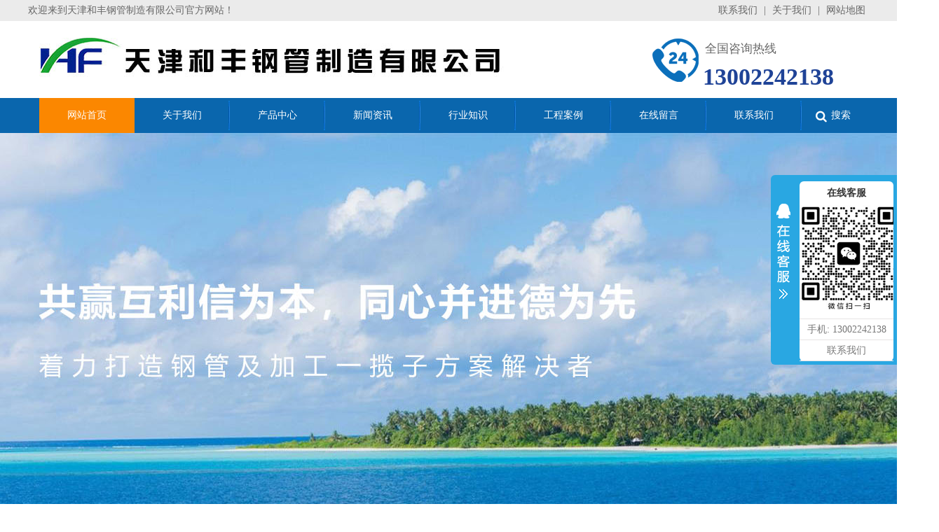

--- FILE ---
content_type: text/html
request_url: http://www.gg5310.com/
body_size: 26959
content:

<!DOCTYPE html PUBLIC "-//W3C//DTD XHTML 1.0 Transitional//EN" "http://www.w3.org/TR/xhtml1/DTD/xhtml1-transitional.dtd">
<html xmlns="http://www.w3.org/1999/xhtml">
<head>
<meta http-equiv="Content-Type" content="text/html; charset=gb2312" />
<meta http-equiv="X-UA-Compatible" content="IE=edge,chrome=1"/>
<meta name="renderer" content="webkit">
<title>天津大无缝钢管-涂塑钢管-衬塑钢管-3PE防腐钢管-镀锌钢管-合金钢管-方矩形钢管-天津和丰钢管制造有限公司</title>
<meta name="keywords" content="天津大无缝钢管,涂塑钢管,衬塑钢管,3PE防腐钢管,镀锌钢管,合金钢管,方矩形钢管" />
<meta name="description" content="天津和丰钢管制造有限公司（13002242138）专业生产涂塑钢管、镀锌钢管、衬塑钢管、合金钢管、方矩形钢管、防腐钢管、不锈钢管、无缝钢管、螺旋钢管等。公司还可根据客户需求，定制各种特殊规格、特种材质的无缝钢管，交货及时，价格合理，质量优良。" />
<link rel="alternate" media="only screen and (max-width: 640px)" href="http://m.gg5310.com/p_default.asp" />
<script src="/js/jquery-1.7.1.min.js"></script>
<link rel="stylesheet" href="/css/amazeui.css" type="text/css">
<link rel="stylesheet" href="/main.css?v=1.4" type="text/css">
<link rel="stylesheet" href="/aos.css" type="text/css">
<script language="javascript" src="/js/amazeui.js" charset="UTF-8"></script>
<script>
var _hmt = _hmt || [];
(function() {
  var hm = document.createElement("script");
  hm.src = "https://hm.baidu.com/hm.js?0797c6fc80ff6fa8cd4fd420f6d46b4c";
  var s = document.getElementsByTagName("script")[0]; 
  s.parentNode.insertBefore(hm, s);
})();
</script>
</head>
<body>

<script src="/js/jquery-1.7.1.min.js" type="text/javascript" language="javascript"></script>
<script src="/js/jquery.SuperSlide.2.1.js" type="text/javascript" language="javascript"></script>
<div class="top_bg">
	<div class="content">
		<div class="h_top">
			<em>欢迎来到天津和丰钢管制造有限公司官方网站！</em>
			<span>
			<a href="http://www.gg5310.com/contact.asp">联系我们</a> | 
			<a href="http://www.gg5310.com/company.asp">关于我们</a> | 
			<a href="http://www.gg5310.com/site_map.html">网站地图</a>
			</span>
		</div>
	</div>
</div>
<div>
	<div style="width:1200px; height:110px; margin:auto; clear:both;">
		<div class="logo" style="float:left;"><img src="/img/logo.jpg"></div>
		<div class="l_right">
			<div class="phone fr"><p>全国咨询热线</p> <span> 13002242138</span></div>
		</div>
	</div>
	<div style="background-color:#0a66ad;">
		<div style="width:1200px; margin:auto; clear:both">
			<div class="clearfix sitenav">
			<div class="clearfix menu-main">
				<ul id="menuSitenav" class="clearfix">
				
					<li class="mainlevel"><a href="/" target="_self"  style="background-color:#FB8700;"><span>网站首页</span></a><br /><div class="nav-sub">
				
				 	</div></li>
				
					<li class="mainlevel"><a href="/company.html" target="_self" ><span>关于我们</span></a><br /><div class="nav-sub">
				
				 	</div></li>
				
					<li class="mainlevel"><a href="/productlist.html" target="_self" ><span>产品中心</span></a><br /><div class="nav-sub">
				
				 	</div></li>
				
					<li class="mainlevel"><a href="/newsclass_1.html" target="_self" ><span>新闻资讯</span></a><br /><div class="nav-sub">
				
				 	</div></li>
				
					<li class="mainlevel"><a href="/newsclass_2.html" target="_self" ><span>行业知识</span></a><br /><div class="nav-sub">
				
				 	</div></li>
				
					<li class="mainlevel"><a href="/honor.html" target="_self" ><span>工程案例</span></a><br /><div class="nav-sub">
				
				 	</div></li>
				
					<li class="mainlevel"><a href="/feedback.html" target="_self" ><span>在线留言</span></a><br /><div class="nav-sub">
				
				 	</div></li>
				
					<li class="mainlevel"><a href="/contact.html" target="_self" ><span>联系我们</span></a><br /><div class="nav-sub">
				
				 	</div></li>
				
					<li style="padding-left:10px;">
						<a id="searcha" href="javascript:void(0);"><span class="am-icon-search" style="font-size:17px; margin:17px 6px 0px 0px;"></span>搜索</a>
						<ul class="menu_subx" style="display: none;">
							<li style="background:none;">
								<form name="TopSeaF" method="post" action="productlist.html" target="_self" style="margin:0; padding:0;">
								<div class="am-u-sm-12 am-u-md-3">
									<div class="am-input-group am-radius am-input-group-success am-input-group-sm">
										<input name="key" id="key" type="text" dropdownlist class="am-form-field" style="width:208px; border-top-left-radius:4px; border-bottom-left-radius:4px;" placeholder="输入搜索关键词" maxlength="20" value="" />
										<span class="am-input-group-btn">
											<button class="am-btn am-btn-primary" style="border-top-right-radius:6px; border-bottom-right-radius:6px;" type="submit"><span class="am-icon-search"></span></button>
										</span>
									</div>
								</div>
								</form>
							</li>
						</ul>
					</li>
				</ul>
			</div>
			<script>
				$(function () {
					$("#searcha").click(function(){
						$(this).parent().find('.menu_subx').fadeToggle();
					});
				})
			</script>
			</div>
		</div>
	</div>
	<div class="slideshow">
		<div class="bd">
			<ul>
			
				<li style="background:url(/img/banner1.jpg) center no-repeat "><a href="javascript:void(0)"></a></li>
			
				<li style="background:url(/img/banner2.jpg) center no-repeat "><a href="javascript:void(0)"></a></li>
			
				<li style="background:url(/img/banner3.jpg) center no-repeat "><a href="javascript:void(0)"></a></li>
			
			</ul>
		</div>
		<div class="hd">
			<ul>
			</ul>
		</div>
	</div>
</div>
<!--产品展示-->
<div style="margin-top:50px; ">
	<div style="width:1200px; margin:auto;">
		<div aos="fade-up" aos-easing="ease" aos-duration="700" aos-delay="100" style="background-image:url(/img/index_title1.png); background-repeat:no-repeat;">
			<div style="font-size:34px; height:60px; line-height:66px; font-weight:600; text-align:center; letter-spacing:4px; color:#1f4397;">产品展示</div>
			<div style="font-size:15px; height:20px; line-height:20px; font-weight:500; text-align:center; letter-spacing:1px; color:#999999;">PRODUCT DISPLAY</div>
		</div>
		<div style="padding-top:40px;">
			<div style="width:240px; float:left;" aos="fade-right" aos-easing="ease" aos-duration="700" aos-delay="100">
				<div style="background-color:#0a66ad; padding:15px 0px;">
					<div style="height:40px; line-height:40px; text-align:center; color:#FFFFFF; font-size:26px; letter-spacing:4px; font-weight:600;">产品分类</div>
					<div style="height:26px; line-height:26px; text-align:center; color:#FFFFFF; font-size:14px; text-transform:uppercase;">Product Category</div>
				</div>
				<div style="text-align:left;">
					
					<div class="prcls"><a href="http://www.gg5310.com/productlist_1.html" target="_blank" title="涂塑钢管"> > 涂塑钢管</a></div>
					
					<div class="prcls"><a href="http://www.gg5310.com/productlist_2.html" target="_blank" title="镀锌钢管"> > 镀锌钢管</a></div>
					
					<div class="prcls"><a href="http://www.gg5310.com/productlist_3.html" target="_blank" title="衬塑钢管"> > 衬塑钢管</a></div>
					
					<div class="prcls"><a href="http://www.gg5310.com/productlist_4.html" target="_blank" title="合金钢管"> > 合金钢管</a></div>
					
					<div class="prcls"><a href="http://www.gg5310.com/productlist_5.html" target="_blank" title="方矩形钢管"> > 方矩形钢管</a></div>
					
					<div class="prcls"><a href="http://www.gg5310.com/productlist_6.html" target="_blank" title="防腐钢管"> > 防腐钢管</a></div>
					
					<div class="prcls"><a href="http://www.gg5310.com/productlist_7.html" target="_blank" title="不锈钢管"> > 不锈钢管</a></div>
					
					<div class="prcls"><a href="http://www.gg5310.com/productlist_8.html" target="_blank" title="无缝钢管"> > 无缝钢管</a></div>
					
					<div class="prcls"><a href="http://www.gg5310.com/productlist_9.html" target="_blank" title="螺旋钢管"> > 螺旋钢管</a></div>
					
					<div class="prcls"><a href="http://www.gg5310.com/productlist_10.html" target="_blank" title="钢管加工"> > 钢管加工</a></div>
					
				</div>
				<div style="background-color:#0a66ad; color:#FFFFFF; text-align:center; font-size:22px; line-height:1.8; padding:18px 0px;">
					资讯热线<br />
					13002242138
				</div>
			</div>
			<div style="margin-left:270px; width:auto;" aos="fade-left" aos-easing="ease" aos-duration="700" aos-delay="100">
				<table border="0" cellpadding="0" cellspacing="0" style="width:930px;">
					<tr>
					
						<td width="310" height="260" align="center" valign="top" style="padding-bottom:5px;"><div class="probg"><div style="width:292px; margin:auto;"><a href="http://www.gg5310.com/productshow_76.html" target="_blank" title="TPEP防腐钢管"><img src="/UploadFiles/image/20240714/20240714132870517051.jpg?r=1" alt="TPEP防腐钢管" border="0" width="292" height="210" style="border-top-left-radius:3px; border-top-right-radius:3px;" /></a></div><div id="protit"><a href="http://www.gg5310.com/productshow_76.html" target="_blank" title="TPEP防腐钢管">TPEP防腐钢管</a></div></div></td>
					
						<td width="310" height="260" align="center" valign="top" style="padding-bottom:5px;"><div class="probg"><div style="width:292px; margin:auto;"><a href="http://www.gg5310.com/productshow_75.html" target="_blank" title="厚壁方矩管"><img src="/UploadFiles/image/20240714/20240714132531573157.jpg?r=1" alt="厚壁方矩管" border="0" width="292" height="210" style="border-top-left-radius:3px; border-top-right-radius:3px;" /></a></div><div id="protit"><a href="http://www.gg5310.com/productshow_75.html" target="_blank" title="厚壁方矩管">厚壁方矩管</a></div></div></td>
					
						<td width="310" height="260" align="center" valign="top" style="padding-bottom:5px;"><div class="probg"><div style="width:292px; margin:auto;"><a href="http://www.gg5310.com/productshow_74.html" target="_blank" title="12Cr1MoVG合金管"><img src="/UploadFiles/image/20240714/20240714132022612261.jpg?r=1" alt="12Cr1MoVG合金管" border="0" width="292" height="210" style="border-top-left-radius:3px; border-top-right-radius:3px;" /></a></div><div id="protit"><a href="http://www.gg5310.com/productshow_74.html" target="_blank" title="12Cr1MoVG合金管">12Cr1MoVG合金管</a></div></div></td>
					</tr><tr align='center'>
						<td width="310" height="260" align="center" valign="top" style="padding-bottom:5px;"><div class="probg"><div style="width:292px; margin:auto;"><a href="http://www.gg5310.com/productshow_73.html" target="_blank" title="冷水衬塑管"><img src="/UploadFiles/image/20240714/20240714123324372437.jpg?r=1" alt="冷水衬塑管" border="0" width="292" height="210" style="border-top-left-radius:3px; border-top-right-radius:3px;" /></a></div><div id="protit"><a href="http://www.gg5310.com/productshow_73.html" target="_blank" title="冷水衬塑管">冷水衬塑管</a></div></div></td>
					
						<td width="310" height="260" align="center" valign="top" style="padding-bottom:5px;"><div class="probg"><div style="width:292px; margin:auto;"><a href="http://www.gg5310.com/productshow_72.html" target="_blank" title="定尺镀锌无缝管"><img src="/UploadFiles/image/20240714/20240714123124752475.jpg?r=1" alt="定尺镀锌无缝管" border="0" width="292" height="210" style="border-top-left-radius:3px; border-top-right-radius:3px;" /></a></div><div id="protit"><a href="http://www.gg5310.com/productshow_72.html" target="_blank" title="定尺镀锌无缝管">定尺镀锌无缝管</a></div></div></td>
					
						<td width="310" height="260" align="center" valign="top" style="padding-bottom:5px;"><div class="probg"><div style="width:292px; margin:auto;"><a href="http://www.gg5310.com/productshow_71.html" target="_blank" title="大口径涂塑钢管"><img src="/UploadFiles/image/20240714/20240714123064136413.jpg?r=1" alt="大口径涂塑钢管" border="0" width="292" height="210" style="border-top-left-radius:3px; border-top-right-radius:3px;" /></a></div><div id="protit"><a href="http://www.gg5310.com/productshow_71.html" target="_blank" title="大口径涂塑钢管">大口径涂塑钢管</a></div></div></td>
					</tr><tr align='center'>
						<td width="310" height="260" align="center" valign="top" style="padding-bottom:5px;"><div class="probg"><div style="width:292px; margin:auto;"><a href="http://www.gg5310.com/productshow_70.html" target="_blank" title="钢管坡口加工"><img src="/UploadFiles/image/20240714/20240714122719991999.jpg?r=1" alt="钢管坡口加工" border="0" width="292" height="210" style="border-top-left-radius:3px; border-top-right-radius:3px;" /></a></div><div id="protit"><a href="http://www.gg5310.com/productshow_70.html" target="_blank" title="钢管坡口加工">钢管坡口加工</a></div></div></td>
					
						<td width="310" height="260" align="center" valign="top" style="padding-bottom:5px;"><div class="probg"><div style="width:292px; margin:auto;"><a href="http://www.gg5310.com/productshow_69.html" target="_blank" title="管线管"><img src="/UploadFiles/image/20240714/20240714094442724272.jpg?r=1" alt="管线管" border="0" width="292" height="210" style="border-top-left-radius:3px; border-top-right-radius:3px;" /></a></div><div id="protit"><a href="http://www.gg5310.com/productshow_69.html" target="_blank" title="管线管">管线管</a></div></div></td>
					
						<td width="310" height="260" align="center" valign="top" style="padding-bottom:5px;"><div class="probg"><div style="width:292px; margin:auto;"><a href="http://www.gg5310.com/productshow_68.html" target="_blank" title="方矩管"><img src="/UploadFiles/image/20240714/20240714094037153715.jpg?r=1" alt="方矩管" border="0" width="292" height="210" style="border-top-left-radius:3px; border-top-right-radius:3px;" /></a></div><div id="protit"><a href="http://www.gg5310.com/productshow_68.html" target="_blank" title="方矩管">方矩管</a></div></div></td>
					
					</tr>
				</table>
			</div>
		</div>
	</div>
</div>
<div class="clr"></div>
<div class="main_div3 content pt70">
	<div aos="fade-up" aos-easing="ease" aos-duration="700" aos-delay="100" style="background-image:url(/img/index_title1.png); background-repeat:no-repeat;">
		<div style="font-size:34px; height:60px; line-height:66px; font-weight:600; text-align:center; letter-spacing:4px; color:#1f4397;">优势</div>
		<div style="font-size:15px; height:20px; line-height:20px; font-weight:500; text-align:center; letter-spacing:1px; color:#999999;">SIX REASON</div>
	</div>
	<div class="m_d3_cont mt50" aos="fade-up" aos-easing="ease" aos-duration="700" aos-delay="300">
		<span>库存充足，保障货期</span>
		<span>与实力企业合作</span>
		<span>可按客户要求量身备货</span>
		<span>完善的交货及物流体制</span>
		<span>客户至上/诚信服务</span>
		<span>24小时在线售后</span>
		<p>公司库常年备足了各种型号材质的库存，下单24小时内发货，以保障按时能送到客户手里。不耽误客户的工期</p>
		<p>本公司与国内各大钢铁企业建立了良好的合作关系</p>
		<p>我们拥有成熟的行业经验，可以根据客户不同需求，为客户量身备货</p>
		<p>下单24小时之内发货，节假日正常发货 有一整套的物流配送服务机制 24小时随时咨询订单进度</p>
		<p>公司拥有良好的信誉，深得客户的信任 产品远销全国各地，销售网络遍布全国</p>
		<p>我公司服务实行“24小时”全天候制度，为建筑施工过程中提供了必要保证，我公司技术服务人员很敬业，高度的工作责任感</p>
	</div>
</div>
<div class="clr"></div>

<div style="color:#fff; padding:60px 0; margin:50px 0px 0px; background: url(/img/bgbg.jpg) no-repeat center fixed;">
	<div class="content pt10">
		<div aos="fade-up" aos-easing="ease" aos-duration="700" aos-delay="100" style="background-image:url(/img/index_title2.png); background-repeat:no-repeat;">
			<div style="font-size:34px; height:60px; line-height:66px; font-weight:600; text-align:center; letter-spacing:4px; color:#ffffff;">关于我们</div>
			<div style="font-size:15px; height:20px; line-height:20px; font-weight:500; text-align:center; letter-spacing:1px; color:#ffffff;">ABOUT US</div>
		</div>
		<div style="font-size:18px; line-height:1.9; padding:30px 0px;" aos="fade-up" aos-easing="ease" aos-duration="700" aos-delay="300">
		天津和丰钢管制造有限公司坐落于美丽的滨海城市-天津，自成立以来，始终致力于涂塑钢管、镀锌钢管、合金钢管、不锈钢管、无缝钢管的研发、生产与销售。同时可为客户生产定做各种材质尺寸的钢管及钢管加工（涂塑、防腐、酸洗钝化、切割、出口包装）等一条龙服务。价格优惠，交货期短。公司设有多个大型室内、外货仓库，常年备有大量现货供应，品种众多、规格齐全，贵公司坚持“制度化、标准化、精细化、高效化”的管理理念，优化业务流程，以产供销一体化的集成效应规范管理和运行方式…
		</div>
		<div style="height:50px; margin-top:20px;" aos="fade-up" aos-easing="ease" aos-duration="700" aos-delay="300">
			<a href="http://www.gg5310.com/company.html" target="_blank" style="color:#FFFFFF; border:solid 1px #FFFFFF; border-radius:8px; font-size:14px; height:40px; line-height:40px; padding:12px 22px;"> READ MORE +</a>
		</div>
	</div>
</div>

<div class="clr"></div>
<!--案例展示-->
<div style="padding:80px 0px;">
	<div style="width:1220px; margin:auto;">
		<div aos="fade-up" aos-easing="ease" aos-duration="700" aos-delay="100" style="background-image:url(/img/index_title1.png); background-repeat:no-repeat;">
			<div style="font-size:34px; height:60px; line-height:66px; font-weight:600; text-align:center; letter-spacing:4px; color:#1f4397;">客户案例</div>
			<div style="font-size:15px; height:20px; line-height:20px; font-weight:500; text-align:center; letter-spacing:1px; color:#999999;">CUSTOMER CASES</div>
		</div>
		<div style="padding-top:30px;" aos="fade-up" aos-easing="ease" aos-duration="700" aos-delay="100">
			<table border="0" cellpadding="0" cellspacing="0" style="width:1220px;">
				<tr>
				
					<td width="305" height="240" align="center" style="padding-bottom:5px;"><div class="andiv"><div style="width:288px; margin:auto;"><img src="/UploadFiles/image/20240702/20240702104654455445.jpg?r=1" alt="工程案例" border="0" width="288" height="200" style="border-top-left-radius:3px; border-top-right-radius:3px;" /></div><div id="protitx"><a href="http://www.gg5310.com/CompHonorBig_14.html" target="_blank" title="">工程案例</a></div></div></td>
				
					<td width="305" height="240" align="center" style="padding-bottom:5px;"><div class="andiv"><div style="width:288px; margin:auto;"><img src="/UploadFiles/13.jpg?r=1" alt="工程案例" border="0" width="288" height="200" style="border-top-left-radius:3px; border-top-right-radius:3px;" /></div><div id="protitx"><a href="http://www.gg5310.com/CompHonorBig_13.html" target="_blank" title="">工程案例</a></div></div></td>
				
					<td width="305" height="240" align="center" style="padding-bottom:5px;"><div class="andiv"><div style="width:288px; margin:auto;"><img src="/UploadFiles/image/20240702/20240702104670187018.jpg?r=1" alt="工程案例" border="0" width="288" height="200" style="border-top-left-radius:3px; border-top-right-radius:3px;" /></div><div id="protitx"><a href="http://www.gg5310.com/CompHonorBig_12.html" target="_blank" title="">工程案例</a></div></div></td>
				
					<td width="305" height="240" align="center" style="padding-bottom:5px;"><div class="andiv"><div style="width:288px; margin:auto;"><img src="/UploadFiles/11.jpg?r=1" alt="工程案例" border="0" width="288" height="200" style="border-top-left-radius:3px; border-top-right-radius:3px;" /></div><div id="protitx"><a href="http://www.gg5310.com/CompHonorBig_11.html" target="_blank" title="">工程案例</a></div></div></td>
				
				</tr>
			</table>
		</div>
	</div>
</div>
<!--案例展示-->
<div class="clr"></div>
<!--新闻中心-->
<div style="padding:60px 0px; background-color:#f2f2f4;">
	<div style="width:1200px; margin:auto;">
		<div aos="fade-up" aos-easing="ease" aos-duration="700" aos-delay="100" style="background-image:url(/img/index_title1.png); background-repeat:no-repeat;">
			<div style="font-size:34px; height:60px; line-height:66px; font-weight:600; text-align:center; letter-spacing:4px; color:#1f4397;">新闻动态</div>
			<div style="font-size:15px; height:20px; line-height:20px; font-weight:500; text-align:center; letter-spacing:1px; color:#999999;">NEWS INFORMATION</div>
		</div>
		<div class="content pt40">
			<div class="news fl" aos="fade-right" aos-easing="ease" aos-duration="700" aos-delay="100">
				<div class="tit2">
					<h4>      
						<a href="http://www.gg5310.com/NewsClass.asp?BigClassID=1"><span>新闻动态</span><em>MORE+</em></a>
					</h4>
				</div>
				<ul class="news_show overflow">
				
					<li class="on">						
						<div class="fl img"><img src="/img/newsshow.jpg" /></div>
						<div class="fr new_tit">
							<h3><a href="http://www.gg5310.com/shownews.asp?id=61">螺旋钢管和直缝焊管在使用性能上有什么区别…</a></h3>
							<p>我们的产品远销各地，并深受客户的好评和信赖。在这里，我们为您介绍我们的产品和服务。

1、我们的产品品质。我们采用的生产和设备，确保每一个螺旋钢管的品质都符合标准。同时，我们还拥有一支经验丰富的技术团队，能够根据客户的要求进行定制化的生产，为客户提供更加满意的产品。

2、我们的产品种类。我们生产的螺旋钢管种类繁多，包括普通螺旋钢管、镀锌螺旋钢管、PE螺旋钢管、…</p>
						</div>
					</li>
				
					<li class="li">
						<a href="http://www.gg5310.com/shownews.asp?id=59" title="Q235B国标螺旋钢管、直缝钢管、无缝钢管的比较">
							<i><span>24</span>2023-8</i>
							<em>Q235B国标螺旋钢管、直缝钢管、无缝钢管…</em>
						</a>
					</li>
				
					<li class="li">
						<a href="http://www.gg5310.com/shownews.asp?id=58" title="820螺旋钢厂家的生产步骤介绍">
							<i><span>22</span>2023-8</i>
							<em>820螺旋钢厂家的生产步骤介绍</em>
						</a>
					</li>
				
					<li class="li">
						<a href="http://www.gg5310.com/shownews.asp?id=57" title="城市排水排污国标焊接螺旋钢管施工工艺论文">
							<i><span>18</span>2023-8</i>
							<em>城市排水排污国标焊接螺旋钢管施工工艺…</em>
						</a>
					</li>
				
					<li class="li">
						<a href="http://www.gg5310.com/shownews.asp?id=56" title="环氧煤沥青三油两布防腐螺旋钢管 螺旋钢管焊缝的螺旋角介绍">
							<i><span>14</span>2023-8</i>
							<em>环氧煤沥青三油两布防腐螺旋钢管螺旋钢…</em>
						</a>
					</li>
				
				</ul>
			</div>
			<div class="ask fr" aos="fade-left" aos-easing="ease" aos-duration="700" aos-delay="100">
				<div class="tit2">
					<h4>                          
						<a href="http://www.gg5310.com/NewsClass.asp?BigClassID=2"><span>行业知识</span><em>more+</em></a>	
					</h4>
				</div>
				<ul>
				
					<li>
						<h3><span>Q</span><a href="http://www.gg5310.com/shownews.asp?id=62">加强级pe内外防腐螺旋钢管在建筑施工中的应…</a></h3>
						<p><span>A</span>公司现有两条具有国际先进水平3PE（三层聚乙烯涂…</p>
					</li>
				
					<li>
						<h3><span>Q</span><a href="http://www.gg5310.com/shownews.asp?id=60">螺旋钢管焊缝处理的方法是什么？</a></h3>
						<p><span>A</span>螺旋钢管销往全国各地，部分用于大亚湾核电站、…</p>
					</li>
				
					<li>
						<h3><span>Q</span><a href="http://www.gg5310.com/shownews.asp?id=54">大口径2pe3pe石油燃气输送内外防腐螺旋无缝…</a></h3>
						<p><span>A</span>。充分发挥优秀文化的指引作用，努力抓好客户至…</p>
					</li>
				
					<li>
						<h3><span>Q</span><a href="http://www.gg5310.com/shownews.asp?id=53">厚壁螺旋钢管的焊缝分类方法都有哪些</a></h3>
						<p><span>A</span>当前面临城市的发展时代的进步，很多工程需要用…</p>
					</li>
				
					<li>
						<h3><span>Q</span><a href="http://www.gg5310.com/shownews.asp?id=52">哪些因素所决定螺旋钢管品质</a></h3>
						<p><span>A</span>在工程项目中，螺旋钢管作为一种重要的建筑材料…</p>
					</li>
				
				</ul>
			</div>
		</div>
	</div>
	<div class="clr"></div>
</div>
<!--新闻中心-->
<div class="clr"></div>
<link rel="stylesheet" href="css/foot.css" type="text/css">
<div>
	<div class="footer hidden-l">
		<div class="container">
			<div class="footer-nav">
				<ul>
					<li><a href="/sitemap.xml">百度地图</a></li>
					<li><a href="/index.html">网站首页</a></li>
					<li><a href="/company.html">关于我们</a></li>
					<li><a href="/productlist.html">产品展示</a></li>
					<li><a href="/newsclass.html">新闻动态</a></li>
					<li><a href="/honor.html">工程案例</a></li>
					<li><a href="/contact.html">联系我们</a></li>
				</ul>
			</div>
		</div>
		<div class="container">
			<p style="text-align:center; font-size:15px;">
				本站关键词：
			
					<a href="/" title="天津大无缝钢管">天津大无缝钢管</a>,
			
					<a href="/" title="涂塑钢管">涂塑钢管</a>,
			
					<a href="/" title="衬塑钢管">衬塑钢管</a>,
			
					<a href="/" title="3PE防腐钢管">3PE防腐钢管</a>,
			
					<a href="/" title="镀锌钢管">镀锌钢管</a>,
			
					<a href="/" title="合金钢管">合金钢管</a>,
			
					<a href="/" title="方矩形钢管">方矩形钢管</a>,
			<br />
			
			手机：13002242138&nbsp;&nbsp;
			ICP备案：<a href="https://beian.miit.gov.cn/" target="_blank">津ICP备2024019068号-2</a><br />
				copyright &copy; 2024 天津和丰钢管制造有限公司&ensp;
			
			地址：天津北辰区九园公路子豪镀锌院内3号室内库&nbsp;&nbsp;
			
			<a href="/login.html" target="_blank">技术</a>支持：前沿网络
			</p>
		</div>
	</div>
</div>

<div id="floatTools" class="rides-cs">
	<div class="floatL">
		<a id="aFloatTools_Show" class="btnOpen" title="查看在线客服" style="top:20px;display:none;" href="javascript:void(0);">展开</a>
		<a id="aFloatTools_Hide" class="btnCtn" title="关闭在线客服" style="top:20px;display:block;" href="javascript:void(0);">收缩</a>
	</div>
	<div id="divFloatToolsView" class="floatR" style="width:144px;display:block;">
		<div class="cn">
			<h3 class="titZx">在线客服</h3>
			<ul>
				
				<li style="border-bottom:0px; height:160px;"><img src="/img/wxewm.jpg" style="width:140px; height:auto; border:1px; vertical-align: middle;" /></li>
				
				<li style="height:3px; line-height:3px; padding:0px;"><div class="div_clear"></div></li>
				
				<li style="line-height: 30px; height:30px; text-align:center;"><span>手机: 13002242138</span> </li>
				
				<li style="line-height: 30px; height:30px; padding-bottom:10px;"><span style="font-size:14px;"><a href="http://www.gg5310.com/contact.html" target="_blank">联系我们</a></span> </li>
			</ul>
		</div>
	</div>
</div>
<script>
	$(function(){
		$("#aFloatTools_Show").click(function(){
			$('#divFloatToolsView').animate({width:'show',opacity:'show'},100,function(){$('#divFloatToolsView').show();});
			$('#aFloatTools_Show').hide();
			$('#aFloatTools_Hide').show();				
		});
		$("#aFloatTools_Hide").click(function(){
			$('#divFloatToolsView').animate({width:'hide', opacity:'hide'},100,function(){$('#divFloatToolsView').hide();});
			$('#aFloatTools_Show').show();
			$('#aFloatTools_Hide').hide();	
		});
	});
</script>
<script src="/js/aos.js"></script>
<script type="text/javascript">
        AOS.init({
            easing: 'ease-out-back',
            duration: 1000
        });
</script>
</body>
</html>

--- FILE ---
content_type: text/css
request_url: http://www.gg5310.com/main.css?v=1.4
body_size: 23567
content:
body {min-width: 1200px;}
html,body,div,td,dl,dt,dd,ul,ol,li,h1,h2,h3,h4,h5,h6,pre,code,form,fieldset,legend,input,button,textarea,p,blockquote{margin:0;padding:0; list-style:none;font-family:"Microsoft Yahei","Times New Roman", Arial, tahoma, arial, \5b8b\4f53, sans-serif;}
.clr{ margin:0px; padding:0px; border:0px; height:0px; clear:both;}
A{TEXT-DECORATION: none;}
A:link {color: #000000;}
A:visited {color: #000000}
A:active {color: #000000}
A:hover{COLOR: #FF6600; right: 0px; top: 1px}
TD
{
FONT-FAMILY: "Microsoft Yahei"; FONT-SIZE: 9pt;
color: #000000;
line-height: 150%; 

}
Input
{
BACKGROUND-COLOR: #FFFDFB; 
BORDER-BOTTOM: #89a5e6 1px solid;
BORDER-LEFT: #89a5e6 1px solid;
BORDER-RIGHT: #89a5e6 1px solid;
BORDER-TOP: #89a5e6 1px solid;
COLOR: #205064;
border-color: #B2C2D7 #B2C2D7 #B2C2D7 #B2C2D7; font-size: 9pt;
}
Button
{
FONT-SIZE: 9pt;HEIGHT: 20px; 

}
Select
{
FONT-SIZE: 9pt;HEIGHT: 20px;

}
#Menu A
{
font-size:13px;
TEXT-DECORATION: none;
color: #ffffff;
}

#Menu A:hover{color:#F8EF03;
}



.top_bg{min-width:1200px;background:url(/img/top_bg.gif) no-repeat center 0; height:30px; margin:0 auto;}
.h_top{ height:30px; line-height:30px; color:#666; overflow:hidden;}
.h_top em{ float:left; font-style:inherit;}
.h_top span{ float:right; display:inline-block;}
.h_top span a{ padding:0 5px; display:inline-block; color:#666;}


/*头部CSS开始*/
div{ margin:0; font-size:14px;}
/*头部导航栏CSS开始*/
.sitenav {height:50px; margin:0}
.sitenav .menu-main ul{ list-style-type:none; display:table; margin:auto; padding:0; text-align:center;}
.sitenav .menu-main li,.sitenav .menu-main a,.sitenav .menu-main li a span{float:left;cursor:pointer}
.sitenav .menu-main li{list-style:none; display:table; white-space:nowrap; word-break:keep; background:url(/img/meun_jgx.jpg) no-repeat right}
.sitenav .menu-main li.last-item{background:none;}
/* 下一行中的第五个参数padding:0 8px;中的8px为导航栏导航栏目与间隔图片间的距离 */
.sitenav .menu-main li a{display:block;height:50px;line-height:50px;color:#fff;padding:0 40px;white-space:nowrap;text-decoration:none; font-size:14px}
.sitenav .menu-main li a span{}
.sitenav .menu-main li a:hover,
.sitenav .menu-main li a:active,
.sitenav .menu-main li.open a{ background-color:#FB8700;}
.sitenav .menu-main li a:hover span,
.sitenav .menu-main li a:active span,
.sitenav .menu-main li.open a span{}

.sitenav .menu-main li{ position: relative;}
.sitenav .menu-main li:nth-child(9){background:none;}
.sitenav .menu-main li:nth-child(9) a{ font-size:14px; height:50px;line-height:50px; padding:0px 10px;}
.sitenav .menu-main li:nth-child(9) a:hover{ background-color:#0a66ad;}

.sitenav .menu-main li > .menu_subx{position: absolute; z-index:99999; left:-210px; top:50px; width:280px; margin:0; padding:15px 0px 8px; list-style:none; background-color:#FFFFFF; box-shadow:0 8px 0px #fff,0 8px 8px #ccc; border-radius:0px 0px 6px 6px; border-top:0px;}



/*头部导航栏CSS结束*/
.ttop{width:100%; border-bottom:#CACACA 1px solid; background:#f4f4f4}
.ttop_center{width:1200px; height:30px; line-height:30px; margin:auto; clear:both; color:#999999}
.logo{ float:left;}
.l_right{float:right; margin-right:50px;}
.l_map{float:right; margin-top:8px;}
.l_tel{color:#FF0000; font-size:24px; margin-top:40px;}
.phone {background: url(/img/tel.png) no-repeat; margin-top:22px;padding: 0px 0px 0px 75px;}
.phone p {font-size: 17px;color: #666;background: text-align: left; padding-left:3px; margin: 0px;margin-top:4px;}
.phone span {font-family: "Times New Roman", Times, serif;font-size: 34px;color: #1f4397;font-weight: bold;}

/*头部CSS结束*/


.i_about{width:100%; background:url(../img/about_bg.jpg); overflow:hidden; height:370px;}
.i_a_content{ width:1200px; margin:0 auto; margin-top:30px; margin-bottom:30px;}
.i_a_p{ width:350px; float:left;}
.i_a_p img{ width:100%;}
.i_a_box{ width:820px; margin-left:30px; float:left;line-height:24px; font-size:14px; color:#fff;}
.i_a_box p{ line-height:24px; font-size:14px; float:left;color:#fff;}

.baike{ float:left; width:250px; height:280px; margin-left:20px; background:#fff;}
.baike h2{position:relative; line-height:35px; border-bottom:1px solid #dbdbdb;color:#007ab9; text-align:center; font-size:20px;}
.baike ul { float:left; margin-top:9px; margin-left:10px; width:230px;}
.baike ul li{ font-size:14px; color:#555; line-height:30px; height:30px; overflow:hidden;}
.baike ul li a{color:#555;}


.slideshow { height:630px; position: relative; }
.slideshow .bd li { height: 630px;}
.slideshow .bd li a { display: block; height: 630px;}
.slideshow .hd ul { width:100%;  position:absolute; z-index:1; bottom:0; left:0; height:30px; list-style:none;  line-height:30px; text-align:center; }
.slideshow .hd ul li { cursor:pointer; width:60px; height:6px; display:inline-block; background: #FFF; margin-left: 2px;}
.slideshow .hd ul .on{ background: #000; }




.s_main_box .floor{margin:0px auto;padding:40px 0;}
.s_main_box .f7{background:url(/img/bg_f7.jpg) center 61px no-repeat;padding-bottom:0;height: 490px;overflow:hidden;}
.s_main_box .f7 .main_box{position:relative; width:1200px; margin:auto;}
.s_main_box .f7 .title{position:absolute;left:0;top:0;}
.s_main_box .f7 .content{margin-left:370px;}
.s_main_box .f7 .content .up{width:750px;padding-top:83px;color:#ECECEC;line-height:27px;font-size:15px;}
.s_main_box .f7 .content .up h1{color:#fff;font-size:18px;display:block;margin-bottom:13px;}
.s_main_box .f7 .content .up p{color:#a2a2a4;font-size:12px;line-height:20px;}
.s_main_box .f7 .content .un{margin-top:20px;}
.s_main_box .f7 .content .un .jj_scoll{position:relative;height:180px;white-space:nowrap;overflow: scroll;overflow-y:hidden;}



.prcls {height:56px; line-height:56px; font-size:16px; color: #333; background: url(/ruizhi/images/ico03.gif) no-repeat 31px 23px #e5e5e5; position: relative; font-weight: normal; border-bottom: solid 1px #fff;}
.prcls:before{content:""; position:absolute; width:21px; height:21px; background: url(/img/ico01.png) no-repeat 0 0; left:200px; top:15px;}
.prcls a{color:#333; display:inline-block; padding:0 20px; width:240px;}
.prcls:hover{ background-color:#0876cb;}
.prcls:hover a{color:#FFFFFF;}

.prclsx {height:56px; line-height:56px; font-size:16px; color: #333; background: url(/ruizhi/images/ico03.gif) no-repeat 31px 23px #e5e5e5; position: relative; font-weight: normal; border-bottom: solid 1px #fff;}
.prclsx:before{content:""; position:absolute; width:21px; height:21px; background: url(/img/ico01.png) no-repeat 0 0; left:230px; top:15px;}
.prclsx a{color:#333; display:inline-block; text-decoration:none; padding:0 20px; width:270px;}
.prclsx:hover{ background-color:#FB8700;}
.prclsx:hover a{color:#FFFFFF;}


#protit a{display:block;height:40px;line-height:40px; color:#333333; width:100%; white-space:nowrap;text-decoration:none; font-size:15px}
#protitx a{display:block;height:40px;line-height:40px; color:#333333; width:100%; white-space:nowrap;text-decoration:none; font-size:16px}

.probg{width:292px; background-color:#eeeeee; border-radius:3px; box-shadow:0px 0px 8px #d4d4d4;}
.probg:hover{ box-shadow:0px 0px 10px #818181;}
.probg:hover > #protit a{ color:#000;}

.probgx{width:270px; background-color:#eeeeee; border-radius:3px; box-shadow:0px 0px 8px #d4d4d4;}
.probgx:hover{ box-shadow:0px 0px 10px #818181;}
.probgx:hover > #protit a{ color:#000;}


.h_gg1 {
    height: 260px;
    background: url(/img/bannerzx.jpg) no-repeat center 0;
    position: relative;
    color: #fff;
    line-height: 34px;
    clear: both;
    top:25px;
    padding-top:140px;
}

.andiv{width:288px; background-color:#eeeeee; border-radius:3px; box-shadow:0px 0px 8px #d4d4d4;}
.andiv:hover{ box-shadow:0px 0px 10px #818181;}
.andiv:hover > #protitx a{color:#000;}



.compcont{ background-image:url(img/company_bg.jpg); background-position:center; background-repeat:no-repeat; height:100px; width:1200px; margin:auto;}

.compcont b{display: block;position: absolute;height: 100px;line-height: 100px;font-size: 30px;text-indent: 20px;}

.index-company{min-height: 100px;padding-bottom: 50px; width:1200px; margin:auto;}
.index-company .container{padding: 0px 30px 0px 30px;}
.index-company .title{width: 100%;height: 100px;position: relative;color: #fff;background: url('img/company_bg.jpg')no-repeat center center;}
.index-company .title b{display: block;position: absolute;height: 100px;line-height: 100px;font-size: 30px;text-indent: 20px;}
.index-company .title .tel{display: block;position: absolute;right: 0px;top: 0px;height: 100px;background: url('img/tel02.png')no-repeat 0px center;background-size: 30px;padding-left: 50px;padding-right: 50px;}
.index-company .title .tel small{display: block;font-size: 14px;padding:25px 0px 5px 0px;}
.index-company .title .tel span{display: block;font-size: 24px;font-weight: bold;}
.index-company .box{background-color: #f7f7f7;padding:6px 7px 6px 10px; font-size:14px; line-height:1.7}


.index-line01{width: 100%;height: 100px;line-height: 100px;background: url('img/line_bg.jpg')no-repeat center center;font-size: 26px;color: #fff;font-weight:bold;letter-spacing: 10px; text-align:center;}
.index-line02{width: 100%;height: 100px;line-height: 100px;background: url('img/line_bg.jpg')no-repeat center center;font-size: 26px;color: #fff;font-weight:bold;letter-spacing: 10px; text-align:center;}

.fl{ float:left;}
.fr{ float:right;}


/*-----------主体样式---------*/
.row{ width:100%; margin:0 auto;}
.content{width: 1200px; margin:0 auto;}
.overfl{overflow:hidden;}
.til01{text-align: center;height:80px;color: #333;font-size:40px;line-height:80px;font-family: "Microsoft Yahei";font-weight: normal;background:url(plantbg.gif) no-repeat center 0;margin-bottom: 34px;}
.til01 b{color: #c30c22;}
.til01 a{color: #333;}

/*foot*/
.f_bj{clear:both;overflow:hidden;height:271px;background:url(../img/footbg.gif) repeat center 0 #fff;color:#555;line-height:30px;}
.f_bj a{color:#555;}
.f_nav{overflow:hidden;margin-bottom:52px;height:71px;color:#0e90d2;text-align:center;font-size:16px;line-height:71px;}
.f_nav a{color:#f5dedf;}
.f_nav em{display:inline-block;padding:0 23px;}
.f_logo{overflow:hidden;padding:7px 0 0;width:258px;white-space:nowrap;}
.f_logo img{display:block;width:191px;height:190px;}
.f_con{overflow:hidden;width:1200px; margin:0 auto;}
.f_con h3{height:29px;color:#333;font-weight:400;font-size:16px;line-height:29px;}
.f_cont,.f_text{overflow:hidden;padding-left:120px;height:150px;}
.f_text{width:250px;background:url(../img/f_ico1.gif) no-repeat 0 20px;}
.f_cont{width:710px;background:url(../img/f_ico2.gif) no-repeat 0 20px;}
.f_text b{display:block;color:#fff;font-size:18px;line-height:53px;}
.f_text p{display:block;}
.f_code{padding:5px 0 0;width:82px;text-align:center;line-height:32px;}
.f_code img{display:block;display:block;width:82px;height:83px;}
.f_code span{display:block;color:#999;}
.f_wz{clear:both;height:72px;border-top:solid 1px #eee;color:#555;line-height:72px;}
.f_wz span{display:inline-block;padding:0 180px 0 0;}
.tel_1{ float:left; margin-right:25px;}

.links{ color:#636363; margin-bottom:30px;}
.links a{ display:inline-block; line-height:28px; margin:0 6px; color:#636363;}
.links a:hover{ color:#c81622;}

.titnav{margin-bottom: 20px;height: 48px;background: url(../img/line2.gif) repeat-x center bottom;font-size: 18px;line-height:46px;}
.titnav span{display: inline-block;height: 46px;border-bottom: solid 3px #0e90d2;color: #666;font-weight: 700;}
.newbox{overflow:hidden;padding:79px 0 0;height:609px;background:#f7f7f7;color:#555;line-height:26px;}
.newbox h2{height:86px;}
.news2 h3,.newtil{margin-bottom:20px;height:48px;background:url(../img/line2.gif) repeat-x center bottom;font-size:18px;line-height:46px;}
.newtil li{float:left;margin:0 31px 0 0;}
.newtil li.born{margin-left:0;}
.news2 h3 a,.newtil li a{display:inline-block;height:46px;color:#333;}
.news2 h3 a,.newtil li.cur a{border-bottom:solid 3px #c81622;color:#c81622;font-weight:700;}
.news1,.news2{width:550px;}
.more02 a,.news2 h3 .more02 a{border:0;color:#333;text-transform:uppercase;font-weight:400;font-size:14px;}
.new_c{ position:relative;}
.new_ico{position:absolute;top:0;left:0;z-index:1;width:161px;height:140px;background:url(../img/newtbg.gif) no-repeat 0 0;color:#fff;text-align:center;font-weight:700;font-size:28px;line-height:140px;}
.new_c dl{overflow:hidden;margin-bottom:22px;height:275px;border-bottom:solid 1px #dfdfe0;}
.new_c dt{position:relative;overflow:hidden;margin-bottom:17px;height:140px;}
.new_c dt span{position:absolute;top:0;right:0;width:66px;height:66px;background:url(../img/new_hot.png) no-repeat 0 0;}
.new_c dt img{float:right;display:block;overflow:hidden;width:388px;height:140px;}
.new_c dd{overflow:hidden;height:98px;color:#555;}
.new_c dd h3{height:42px;color:#c81622;font-size:14px;line-height:42px;}
.new_c dd h3 a{color:#0e90d2;}
.new_c dd h3 span{float:right;color:#8c8a8a;font-weight:400;}
.new_c dd p a{color:#555;}
.new_c li{display:block;height:29px;color:#555;line-height:29px;}
.new_c li span{float:right;color:#b1a5a5;}
.new_c li a{display:block;padding-left:14px;background:url(../img/ico07.gif) no-repeat 0 14px;color:#555;}
.new_c li a:hover{background:url(../img/ico08.gif) no-repeat 0 14px;}
.new2_c,.new_c{overflow:hidden;height:392px;}
.news_p,.news_p img{width:548px;height:140px;}
.news_p{margin-bottom:17px;}
.new2_c dl{float:left;overflow:hidden;margin-bottom:3px;margin-left:10px;padding:0 10px 0 28px;width:222px;height:118px;border-bottom:solid 1px #dfdfe0;background:url(../img/faq_ico1.gif) no-repeat 0 14px;}
.new2_c dt{height:42px;font-weight:700;line-height:44px;}
.new2_c dt a{color:#333;}
.new2_c dl.cur{background:url(../img/faq_ico2.gif) no-repeat 0 14px;}
.new2_c dl.cur dt a{color:#c81622;}
.new2_c dl.new2_cl1{padding-left:78px;background-position:48px 14px;}



.footer{width: 100%;background-color: #1f4397;color: #ececec; font-size:15px; padding:20px 0px;}
.footer .container{ width:1200px; margin:auto; clear:both;}
.footer a{color: #ececec;}
.footer a:hover{color: #fff;}
.footer .footer-nav{ width:700px; margin:auto;}
.footer .footer-nav ul li{float: left;text-align: center;width:14.2%;line-height:60px;}
.footer .footer-nav ul li a{text-align: center; font-size:16px;}
.footer p{line-height:28px;}



.w1200{width:1200px; margin:0 auto;}

.ys_bg{
	height: 500px;
	overflow: hidden;
	padding: 0px;
}
.ys_bgg{background-image:url(/img/ys_bgx.jpg); background-repeat:no-repeat; background-position: center bottom;}

.ys_bg .yin_t:before,.jz .yin_t:before,.about .yin_t:before{left: 36%;}
.ys_bg .yin_t:after,.jz .yin_t:after,.about .yin_t:after{right: 36%;}
.ys{
	width: 700px;
	padding-top: 0;
	padding-right: 0;
	padding-bottom: 0;
	
}
.ys_m{width: 400px;margin: 0 auto;text-align: center;padding: 40px 0 0;height: 175px;}
.ys_m dl dt{height: 90px;overflow: hidden;}
.ys_m dl dt em{width: 115px;height: 45px;padding: 0 0 10px;}
.ys_m dl dt em img{width: 115px;height: 45px;}
.ys_m dl dt b{display: block;font-size: 20px;color: #333;}
.ys_m dl dd{font-size: 14px;color: #333;line-height: 25px;height: 50px;overflow: hidden;}
.ys_bot{width: 700px;background:url(/img/ys_line.gif) repeat-x 0 9px;height: 141px;}
.ys_bot ul li{width: 140px;float: left; no-repeat center 0;height: 111px;color: #333;padding: 30px 0 0;text-align: center;}
.ys_bot ul li em{display: block;width: 35px;height: 35px;line-height: 0; overflow: hidden;margin: 0 auto;}
.ys_bot ul li em img{width: 35px;height: 70px;-webkit-transition:all .5s;transition:all .5s;}
.ys_bot ul li b{display: block;font-size: 16px;line-height: 24px;padding: 8px 0 0;}
.ys_bot ul li b i{display: block; font-style:normal;}
.ys_bot ul li:hover,.ys_bot ul li.on{background:url(/img/ys_k02x.png) no-repeat center 0;color: #fff;}
.ys_bot ul li:hover em img,.ys_bot ul li.on em img{margin-top: -35px;}


.pt10{ padding-top:10px;}
.pt20{ padding-top:20px;}
.pt30{ padding-top:30px;}
.pt40{ padding-top:40px;}
.pt50{ padding-top:50px;}
.pt60{ padding-top:60px;}
.pt70{ padding-top:70px;}

.mt40{ margin-top:40px;}
.mt50{ margin-top:50px;}
.mt60{ margin-top:60px;}
.mt70{ margin-top:70px;}

/*news*/
.news{width:775px;}

.news > .tit2 > h4 {
    font-weight: normal;
    line-height: 100%;
    height: 36px;
    overflow: hidden;
    background: url(/img/n_l1.jpg) no-repeat 0 1px;
    padding-left: 19px;
}
.news > .tit2 > h4 > a {
    color: #fff;
    text-decoration: none;
    cursor: pointer;
}
.news > .tit2 > h4 span {
    display: inline-block;
    float: left;
    font-size: 20px;
    color: #333;
    font-weight: bold;
    line-height: 100%;
}
.news > .tit2 > h4 em {
    display: inline-block;
    float: right;
    font-size: 14px;
    color: #FFF;
    text-transform: uppercase;
    background-color: #878787;
    height: 20px;
    width: 60px;
    m.: ;
    line-height: 20px;
    text-align: center;
	font-style: normal;
}

.news_show{ width:100%; margin-top:10px; padding-bottom:20px; text-align:left;}
.news_show > li{ display:block; width:100%; float:left; }
.news_show > li.on{ display:block; padding-bottom:25px; overflow:hidden;}
.news_show > li.on img{ width:300px; height:220px;}
.news_show > li.on .new_tit{ width:450px;}
.news_show > li.on .new_tit h3{padding-left:30px; height:36px; line-height:36px; color:#fff; background-color:#0a66ad;}
.news_show > li.on .new_tit h3 a{ color:#fff}
.news_show > li.on .new_tit p{ padding-top:15px; line-height:28px; color:#8b8b8b;}


.news_show > li.li {
    margin-bottom: 12px;
    width: 374px;
    overflow: hidden;
    float: left;
    height: 53px;
    background: #fff;
}
.news_show > li.li > a {
    color: #fff;
    text-decoration: none;
    cursor: pointer;
}
.news_show > li.li > a > i {
    display: inline-block;
    float: left;
    width: 50px;
    height: 53px;
    background: #d2d2d2;
    text-align: center;
    color: #fff;
    font-family: Arial;
    font-size: 10px;
	font-style: normal;
}
.news_show > li.li > a > i span {
    display: block;
    font-size: 24px;
    line-height: 100%;
    font-weight: bold;
    padding-top: 7px;
}
.news_show > li.li > a > em {
    display: block;
    line-height: 53px;
    float: left;
    padding-left: 15px;
    overflow: hidden;
    font-size: 16px;
    color: #333;
    height: 53px;
    width: 294px;
    padding-right: 15px;
	font-style: normal;
}


.news_show > li.li:nth-child(odd){ margin-left:24px;}

.ask{ width:380px;}
.ask > .tit2 > h4 {
    font-weight: normal;
    line-height: 100%;
    height: 36px;
    overflow: hidden;
    background: url(/img/n_l1.jpg) no-repeat 0 1px;
    padding-left: 19px;
}
.ask > .tit2 > h4 > a {
    color: #fff;
    text-decoration: none;
    cursor: pointer;
}
.ask > .tit2 > h4 span {
    display: inline-block;
    float: left;
    font-size: 20px;
    color: #333;
    font-weight: bold;
    line-height: 100%;
}
.ask > .tit2 > h4 em {
    display: inline-block;
    float: right;
    font-size: 14px;
    color: #FFF;
    text-transform: uppercase;
    background-color: #878787;
    height: 20px;
    width: 60px;
    m.: ;
    line-height: 20px;
    text-align: center;
	font-style: normal;
}
.ask > ul > li{ padding-bottom:11px; margin-top:3px; border-bottom:1px dashed #ddd; text-align:left;}
.ask > ul > li > h3{ line-height:36px; font-size:14px; font-weight:500;}
.ask > ul > li > h3 span{ display:inline-block; background-color:#0a66ad; width:24px; height:24px; text-align:center; vertical-align:middle; font-size:14px; color:#fff; line-height:24px; margin-right:10px;}
.ask > ul > li > p span{ display:inline-block; background-color:#bdbdbd; width:24px; height:24px; text-align:center; vertical-align:middle; font-size:14px; color:#fff; line-height:24px; margin-right:10px;}


.newlist{padding:20px; margin:15px 5px; border-radius:4px; border:solid 1px #CCCCCC; box-shadow:0px 0px 5px #d4d4d4;}
.newlist:hover{border:solid 1px #0a66ad; box-shadow:0px 0px 10px #0a66ad;}
.newlist:hover > a > .newtitle{ color:#0a66ad;}
.newtitle{height:30px; line-height:30px; font-size:17px; font-weight:500;}
.newcont{line-height:24px; font-size:14px; color:#888888; padding:5px 0px;}
.newlbl{height:30px; line-height:30px; font-size:14px; color:#666666;}




.m_d3_tit{
    text-align: center;
    background: url("/img/md3_title.png") no-repeat bottom center;
    font-size: 36px;
    color: #999999;
    font-weight: bold;
    line-height: 1.2;
    padding: 30px 0;
}

.m_d3_tit p{
    font-size:  40px;
    color: #1f4397;
}

.m_d3_img{
    padding: 40px 0;
}

.m_d3_cont{
    width: 1200px;
    height: 460px;
    background: url("/img/md3_bg.png") no-repeat top center;
    position: relative;
}

.m_d3_cont span{
    font-size: 20px;
    color: #1f4397;
    position: absolute;
}

.m_d3_cont p{
    color: #524f4f;
    width: 280px;
    position: absolute;
}

.m_d3_cont span:nth-of-type(1){
    top: 10px;
    left: 770px;
}

.m_d3_cont span:nth-of-type(2){
    top: 165px;
    left: 858px;
}

.m_d3_cont span:nth-of-type(3){
    top: 325px;
    left: 770px;
}

.m_d3_cont span:nth-of-type(4){
    top: 325px;
    left: 164px;
}

.m_d3_cont span:nth-of-type(5){
    top: 165px;
    left: 65px;
}

.m_d3_cont span:nth-of-type(6){
    top: 10px;
    left: 77px;
}

.m_d3_cont p:nth-of-type(1){
    top: 40px;
    left: 770px;
}

.m_d3_cont p:nth-of-type(2){
    top: 195px;
    left: 858px;
}

.m_d3_cont p:nth-of-type(3){
    top: 355px;
    left: 770px;
}

.m_d3_cont p:nth-of-type(4){
    top: 355px;
    left: 164px;
}

.m_d3_cont p:nth-of-type(5){
    top: 195px;
    left: 70px;
}

.m_d3_cont p:nth-of-type(6){
	top: 40px;
	left: 154px;
}

.main_left {
    width: 300px;
}

.m_l_div {
    padding: 3px;
    border: 2px solid #1f4397;
    border-radius: 20px;
}

.m_l_div .cont {
    width: 290px;
    min-height: 324px;
    background: #1f4397;
    border-radius: 20px;
    padding-bottom: 20px;
}

.m_l_tit {
    text-align: center;
    color: #fff;
    line-height: 1;
    font-size: 24px;
    font-weight: bold;
    letter-spacing: 5px;
    padding-top: 20px;
    background: url("img/md1_h2.png") no-repeat bottom center;
    padding-bottom: 30px;
}

.m_l_a {
    padding-top: 20px;
}

.m_l_a>a {
    display: block;
    width: 260px;
    height: 40px;
    line-height: 40px;
    background: url("img/m_d1_h3.png") no-repeat center;
    font-size: 16px;
    text-align: center;
    margin: 0 auto;
        margin-bottom: 10px
}

.m_l_a>a.cur {
    color: #fff;
    background: url("img/m_d1_h3_h.png") no-repeat center;
}

.m_l_a>a:hover {
    color: #fff;
    background: url("img/m_d1_h3_h.png") no-repeat center;
}

.m_l_2 {
    margin-top: 20px;
}

.m_l_2 .cont {
    background: url("img/contact_bg.png") no-repeat center 46px #1f4397;
    text-align: center;
    color: #fff;
}

.m_l_tit_2 {
    text-align: center;
    color: #fff;
    line-height: 1;
    font-size: 24px;
    font-weight: bold;
    letter-spacing: 5px;
    padding-top: 20px;
    padding-bottom: 25px;    margin-bottom: 140px;
}

.m_l_2 p {
    font-size: 16px;
    line-height: 1.8;
 
}